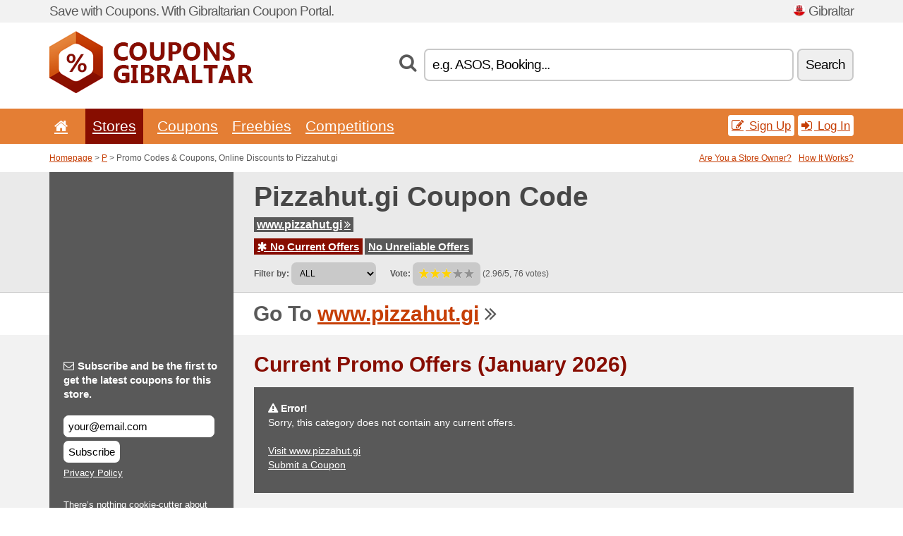

--- FILE ---
content_type: text/html; charset=UTF-8
request_url: https://couponsgibraltar.net/s/pizzahut-gi/
body_size: 7225
content:
<!doctype html>
<html xmlns="http://www.w3.org/1999/xhtml" lang="en" xml:lang="en">
<head>
 <title> Pizzahut promo codes & coupons, online discounts - January 2026 - Couponsgibraltar.net</title>
 <meta http-equiv="content-type" content="text/html;charset=utf-8" />
 <meta http-equiv="content-language" content="en" />
 <meta name="language" content="en" />
 <meta name="description" content="Promo Codes & Coupons, Online Discounts to Pizzahut.gi. . Current Promo Offers: ..." />
 <meta name="robots" content="index,follow" />
 <meta name="author" content="Netiq.biz" />
 <meta property="og:type" content="article" />
 <meta property="og:title" content=" Pizzahut promo codes & coupons, online discounts - January 2026 - Couponsgibraltar.net" />
 <meta property="og:description" content="Promo Codes & Coupons, Online Discounts to Pizzahut.gi. . Current Promo Offers: ..." />
 <meta property="og:site_name" content="CouponsGibraltar.net" />
 <meta property="og:url" content="https://couponsgibraltar.net/s/pizzahut-gi/" />
 <meta name="twitter:card" content="summary" />
 <meta http-equiv="X-UA-Compatible" content="IE=edge" />
 <meta name="seznam-ranking-position" content="query-exact: 1.0; query-broad: 1.3; (Google compatible)" />
 <link rel="shortcut icon" href="/favicon.ico" type="image/x-icon" /> 
 <link rel="apple-touch-icon" href="/favicon.ico">
 <link rel="search" href="https://couponsgibraltar.net/search.xml" type="application/opensearchdescription+xml" title="CouponsGibraltar.net" />
 <link rel="alternate" type="application/rss+xml" title="RSS 2.0" href="https://couponsgibraltar.net/rss.php" />
 <meta http-equiv="x-dns-prefetch-control" content="on" />
 <link rel="dns-prefetch" href="https://serv.netiq.biz/" /><link rel="dns-prefetch" href="https://stat.netiq.biz/" /><link rel="dns-prefetch" href="https://www.googletagmanager.com" />
 <meta name="viewport" content="width=device-width, initial-scale=1" />
 <link rel="stylesheet" href="https://serv.netiq.biz/engine/coupons/css/style.css?cache=426" type="text/css" />
 <link rel="alternate" href="https://couponsgibraltar.net/s/pizzahut-gi/" hreflang="x-default" />
</head>
<body id="engine"><div id="changec"><div class="container"><div class="txt">Save with Coupons. With Gibraltarian Coupon Portal.</div><div class="lang"><img src="https://stat.netiq.biz/general/flag4/gi.png" alt="Gibraltar" width="16" height="11" />Gibraltar</div></div></div><div class="bga"></div>
<div id="all" style="margin:0;padding:0;margin-bottom:-20px;">
 <div id="header">
  <div class="container">
   <div class="lang"></div>
   <div class="logo" style="width:289px;height:88px;"><a href="/" title="Promo Codes & Coupons, Online Discounts"><img src="https://serv.netiq.biz/engine/coupons/identity/couponsgibraltar_net.png" alt="Promo Codes & Coupons, Online Discounts" width="289" height="88" /></a></div>
<div class="search"><form method="get" class="engine" id="searchform" action="/f/"><i class="icon-search"></i><input onfocus="ClearPlaceHolder(this)" onblur="SetPlaceHolder(this)" type="text" name="s" id="search" value="e.g. ASOS, Booking..." /><button title="Search" type="submit">Search</button></form></div>  </div>
 </div>
 <div id="topmenu"><div class="container"><div class="row"><ul><li><a href="/" title="Home"><i class="icon-home"></i></a>&nbsp;</li><li class="active" id="imenu3"><a href="#">Stores</a><ul class="menu3"><li><div><div class="h3"><i class="icon-sort-by-alphabet"></i>Stores by Alphabet</div><a href="/a/c/"><span>C</span></a><a href="/a/e/"><span>E</span></a><a href="/a/g/"><span>G</span></a></div></li></ul></li><li id="imenu2"><a href="#">Coupons</a><ul class="menu2"><li><div class="clearfix"><div class="h3"><i class="icon-ticket"></i>Browse by Category</div><a href="/c/a/"><span>All</span></a><a href="/c/appliances-computers/"><span>Appliances & Computers</span></a><a href="/c/books-music-film/"><span>Books, Music & Film</span></a><a href="/c/clothing-apparel/"><span>Clothing & Apparel</span></a><a href="/c/education-office/"><span>Education & Office</span></a><a href="/c/entertainment-betting/"><span>Entertainment & Betting</span></a><a href="/c/finance-business/"><span>Finance & Business</span></a><a href="/c/food-beverages-smoking/"><span>Food, Beverages & Smoking</span></a><a href="/c/gifts-hobby/"><span>Gifts & Hobby</span></a><a href="/c/health-beauty/"><span>Health & Beauty</span></a><a href="/c/home-garden/"><span>Home & Garden</span></a><a href="/c/internet-communications/"><span>Internet & Communications</span></a><a href="/c/jewelry-watches/"><span>Jewelry & Watches</span></a><a href="/c/kids-moms/"><span>Kids & Moms</span></a><a href="/c/sport-animals/"><span>Sport & Animals</span></a><a href="/c/travel-cars/"><span>Travel & Cars</span></a></div><div><div class="h3"><i class="icon-bell"></i>Check More</div><a href="/c/top/">Best Offers</a><a href="/c/today/">Expires Today</a><a href="/c/end/">Expiring Offers</a><a href="/i/add/">+ Submit a Coupon</a></div></li></ul></li><li><a href="/c/free/">Freebies</a></li><li><a href="/c/contest/">Competitions</a></li></ul><div class="loginpanel"><a class="popup-text" href="#register-dialog"><i class="icon-edit"></i> Sign Up</a><a class="popup-text" href="#login-dialog"><i class="icon-signin"></i> Log In</a></div></div></div><div id="sresults"></div></div>
 <div><div id="hnavi"><div class="container"><div class="cmenu"><a href="/" title="Promo Codes & Coupons, Online Discounts">Homepage</a> > <a href="/a/p/">P</a> > Promo Codes & Coupons, Online Discounts to Pizzahut.gi</div><div class="navihelp"><a class="popup-text tle" href="#b2breg-dialog">Are You a Store Owner?</a><a class="popup-text" href="#help-dialog">How It Works?</a></div></div></div><div id="sinb" class="clearfix"><div class="container"><div class="sle" style="background:#595959;"></div><div class="sri"><h1>Pizzahut.gi Coupon Code</h1><div class="clearfix"><div class="hspan"><a href="/?site=354952-pizzahut-gi" title="pizzahut-gi" class="gray" target="_blank" rel="nofollow">www.pizzahut.gi<i class="icon-double-angle-right"></i></a></div></div><div class="clearfix"><div class="spanel"><span class="stat tred"><a href="/s/pizzahut-gi/#active"><i class="icon-asterisk"></i> No Current Offers</a></span> <span class="stat tgrey"><a href="/s/pizzahut-gi/#history">No Unreliable Offers</a></span></div></div><div class="view"><label for="sortby">Filter by:</label> <select id="sortby" class="sortby" onchange="visibility(this.value);return false;"><option value="1" selected="selected">ALL</option></select><strong style="margin-left:20px;">Vote:</strong> <div class="voters"><a href="/s/pizzahut-gi/?store_vote=1"><img src="https://serv.netiq.biz/engine/coupons/img/stars_on.png" width="16" height="15" alt="1/5" style="width:auto;height:auto;" /></a><a href="/s/pizzahut-gi/?store_vote=2"><img src="https://serv.netiq.biz/engine/coupons/img/stars_on.png" width="16" height="15" alt="2/5" style="width:auto;height:auto;" /></a><a href="/s/pizzahut-gi/?store_vote=3"><img src="https://serv.netiq.biz/engine/coupons/img/stars_on.png" width="16" height="15" alt="3/5" style="width:auto;height:auto;" /></a><a href="/s/pizzahut-gi/?store_vote=4"><img src="https://serv.netiq.biz/engine/coupons/img/stars_off.png" width="16" height="15" alt="4/5" style="width:auto;height:auto;" /></a><a href="/s/pizzahut-gi/?store_vote=5"><img src="https://serv.netiq.biz/engine/coupons/img/stars_off.png" width="16" height="15" alt="5/5" style="width:auto;height:auto;" /></a></div> (2.96/5, 76 votes)<script type="application/ld+json">{"@context":"http://schema.org/","@type":"Store","@id":"https://couponsgibraltar.net/s/pizzahut-gi/","name":"Pizzahut.gi","url":"https://www.pizzahut.gi/","description":"There’s nothing cookie-cutter about Pizza Hut. Not our pizzas. Not our people. And definitely not the way we live life. Around here, we don’t settle for anything less than food we’re proud to serve. And we don’t just clock in. Not when we can also become our best, make friends, and have fun while we’re at it. We’re the pizza company that lives life unboxed.","aggregateRating":{"@type":"AggregateRating","ratingValue":"2.96","bestRating":"5","worstRating":"1","ratingCount":"76"}}</script></div></div></div></div><div id="bann"><div class="container"><div class="sle" style="background:#595959;"></div><div class="sri">Go To <a href="/?site=354952-pizzahut-gi" title="Pizzahut.gi" target="_blank" rel="nofollow">www.pizzahut.gi</a> <i class="icon-double-angle-right"></i></div></div></div></div>
 <div id="stores" class="container">
  <div id="main" class="row">
<div id="store" style="background-color:#595959"><div id="sidebar" class="span3" style="background:#595959"><div class="submeta"><div class="emailnews" style="color:#fff"><label for="getemail" class="tit"><i class="icon-envelope-alt"></i>Subscribe and be the first to get the latest coupons for this store.</label><form action="./" name="newsletter" id="sigshop" class="lbig" method="post"><input type="text" id="getemail" name="getemail" value="your@email.com" style="width:200px;" aria-label="Subscribe and be the first to get the latest coupons for this store." href="#newsletter-dialog" class="popup-text tle" /><button type="submit" style="margin-top:5px;" href="#newsletter-dialog" class="click popup-text tle "aria-label="Subscribe">Subscribe</button><input type="hidden" name="getstore" value="354952" /></form><div class="privacy"><a href="/i/privacy/" target="_blank" class="priv">Privacy Policy</a></div></div><style>.plus,.plus a,#sidebar .plus strong,#sidebar .emailnews a,#sidebar .description a,#sidebar .share a{color:#fff;}</style><div class="description" style="color:#fff">There’s nothing cookie-cutter about Pizza Hut. Not our pizzas. Not our people. And definitely not the way we live life. Around here, we don’t settle for anything less than food we’re proud to serve. And we don’t just clock in. Not when we can also become our best, make friends, and have fun while we’re at it. We’re the pizza company that lives life unboxed.</div><div class="share"><p style="color:#fff">On social networks:</p><div class="eright lhe" style="color:#fff"><a href="https://www.facebook.com/pizzahutgibraltar/" target="_blank">Facebook</a> <i class="icon-facebook"></i><br /><a href="https://twitter.com/pizzahutgib" target="_blank">Twitter</a> <i class="icon-twitter"></i><br /></div></div><div class="share"><p style="color:#fff">In Other Countries:</p><div class="eright lhe"><div class="flag"><a href="https://bekorting.net/s/pizzahut-be/" title="Pizzahut.gi kortingscodes" hreflang="nl-be">Pizzahut.be</a><img src="https://stat.netiq.biz/general/flag/be.gif" alt="Pizzahut.gi kortingscodes" /><br /><a href="https://belcodes.net/s/pizzahut-be-fr/" title="Pizzahut.gi codes de réduction" hreflang="fr-be">Pizzahut.be</a><img src="https://stat.netiq.biz/general/flag/be.gif" alt="Pizzahut.gi codes de réduction" /><br /><a href="https://canadiancoupons.info/s/pizzahut-ca/" title="Pizzahut.gi Coupon Codes" hreflang="en-ca">Pizzahut.ca</a><img src="https://stat.netiq.biz/general/flag/ca.gif" alt="Pizzahut.gi Coupon Codes" /><br /><a href="https://cacodes.net/s/pizzahut-ca-caf/" title="Pizzahut.gi codes de réduction" hreflang="fr-ca">Pizzahut.ca</a><img src="https://stat.netiq.biz/general/flag/ca.gif" alt="Pizzahut.gi codes de réduction" /><br /><a href="https://indiancoupons.info/s/pizzahut-co-in/" title="Pizzahut.gi Coupon Codes" hreflang="en-in">Pizzahut.co.in</a><img src="https://stat.netiq.biz/general/flag/in.gif" alt="Pizzahut.gi Coupon Codes" /><br /><a href="https://kiwicoupons.net/s/pizzahut-co-nz/" title="Pizzahut.gi Coupon Codes" hreflang="en-nz">Pizzahut.co.nz</a><img src="https://stat.netiq.biz/general/flag/nz.gif" alt="Pizzahut.gi Coupon Codes" /><br /><a href="https://britishcoupons.net/s/pizzahut-co-uk/" title="Pizzahut.gi Coupon Codes" hreflang="en-gb">Pizzahut.co.uk</a><img src="https://stat.netiq.biz/general/flag/gb.gif" alt="Pizzahut.gi Coupon Codes" /><br /><a href="https://africancoupons.net/s/pizzahut-co-za/" title="Pizzahut.gi Coupon Codes" hreflang="en-za">Pizzahut.co.za</a><img src="https://stat.netiq.biz/general/flag/za.gif" alt="Pizzahut.gi Coupon Codes" /><br /><a href="https://zambiacoupons.net/s/pizzahut-co-zm/" title="Pizzahut.gi Coupon Codes" hreflang="en-zm">Pizzahut.co.zm</a><img src="https://stat.netiq.biz/general/flag/zm.gif" alt="Pizzahut.gi Coupon Codes" /><br /><a href="https://validcoupons.net/s/pizzahut-com/" title="Pizzahut.gi Coupon Codes" hreflang="en-us">Pizzahut.com</a><img src="https://stat.netiq.biz/general/flag/us.gif" alt="Pizzahut.gi Coupon Codes" /><br /><a href="https://aussiecoupons.net/s/pizzahut-com-au/" title="Pizzahut.gi Coupon Codes" hreflang="en-au">Pizzahut.com.au</a><img src="https://stat.netiq.biz/general/flag/au.gif" alt="Pizzahut.gi Coupon Codes" /><br /><a href="https://bruneicoupons.net/s/pizzahut-com-bn/" title="Pizzahut.gi Coupon Codes" hreflang="en-bn">Pizzahut.com.bn</a><img src="https://stat.netiq.biz/general/flag/bn.gif" alt="Pizzahut.gi Coupon Codes" /><br /><a href="https://cuponsbrazil.net/s/pizzahut-com-br/" title="Pizzahut.gi códigos de desconto" hreflang="pt-br">Pizzahut.com.br</a><img src="https://stat.netiq.biz/general/flag/br.gif" alt="Pizzahut.gi códigos de desconto" /><br /><a href="https://colcupones.net/s/pizzahut-com-co/" title="Pizzahut.gi cupones de descuento" hreflang="es-co">Pizzahut.com.co</a><img src="https://stat.netiq.biz/general/flag/co.gif" alt="Pizzahut.gi cupones de descuento" /><br /><a href="https://eccupones.net/s/pizzahut-com-ec/" title="Pizzahut.gi cupones de descuento" hreflang="es-ec">Pizzahut.com.ec</a><img src="https://stat.netiq.biz/general/flag/ec.gif" alt="Pizzahut.gi cupones de descuento" /><br /><a href="https://gtcupones.net/s/pizzahut-com-gt/" title="Pizzahut.gi cupones de descuento" hreflang="es-gt">Pizzahut.com.gt</a><img src="https://stat.netiq.biz/general/flag/gt.gif" alt="Pizzahut.gi cupones de descuento" /><br /><a href="https://hkcoupons.info/s/pizzahut-com-hk/" title="Pizzahut.gi Coupon Codes" hreflang="en-hk">Pizzahut.com.hk</a><img src="https://stat.netiq.biz/general/flag/hk.gif" alt="Pizzahut.gi Coupon Codes" /><br /><a href="https://maltesecoupons.net/s/pizzahut-com-mt/" title="Pizzahut.gi Coupon Codes" hreflang="en-mt">Pizzahut.com.mt</a><img src="https://stat.netiq.biz/general/flag/mt.gif" alt="Pizzahut.gi Coupon Codes" /><br /><a href="https://mexcupones.net/s/pizzahut-com-mx/" title="Pizzahut.gi cupones de descuento" hreflang="es-mx">Pizzahut.com.mx</a><img src="https://stat.netiq.biz/general/flag/mx.gif" alt="Pizzahut.gi cupones de descuento" /><br /><a href="https://malaycoupons.net/s/pizzahut-com-my/" title="Pizzahut.gi Coupon Codes" hreflang="en-my">Pizzahut.com.my</a><img src="https://stat.netiq.biz/general/flag/my.gif" alt="Pizzahut.gi Coupon Codes" /><br /><a href="https://pinoycoupons.net/s/pizzahut-com-ph/" title="Pizzahut.gi Coupon Codes" hreflang="en-ph">Pizzahut.com.ph</a><img src="https://stat.netiq.biz/general/flag/ph.gif" alt="Pizzahut.gi Coupon Codes" /><br /><a href="https://singacoupons.net/s/pizzahut-com-sg/" title="Pizzahut.gi Coupon Codes" hreflang="en-sg">Pizzahut.com.sg</a><img src="https://stat.netiq.biz/general/flag/sg.gif" alt="Pizzahut.gi Coupon Codes" /><br /><a href="https://slevovykupon.net/s/pizzahut-cz/" title="Pizzahut.gi slevové kupóny" hreflang="cs-cz">Pizzahut.cz</a><img src="https://stat.netiq.biz/general/flag/cz.gif" alt="Pizzahut.gi slevové kupóny" /><br /><a href="https://coupongutschein.net/s/pizzahut-de/" title="Pizzahut.gi Rabattcodes" hreflang="de-de">Pizzahut.de</a><img src="https://stat.netiq.biz/general/flag/de.gif" alt="Pizzahut.gi Rabattcodes" /><br /><a href="https://escupones.net/s/pizzahut-es/" title="Pizzahut.gi cupones de descuento" hreflang="es-es">Pizzahut.es</a><img src="https://stat.netiq.biz/general/flag/es.gif" alt="Pizzahut.gi cupones de descuento" /><br /><a href="https://couponsreduction.info/s/pizzahut-fr/" title="Pizzahut.gi codes de réduction" hreflang="fr-fr">Pizzahut.fr</a><img src="https://stat.netiq.biz/general/flag/fr.gif" alt="Pizzahut.gi codes de réduction" /><br /><a href="https://kuponkodok.net/s/pizzahut-hu/" title="Pizzahut.gi kedvezményes kódok" hreflang="hu-hu">Pizzahut.hu</a><img src="https://stat.netiq.biz/general/flag/hu.gif" alt="Pizzahut.gi kedvezményes kódok" /><br /><a href="https://lkcoupons.net/s/pizzahut-lk/" title="Pizzahut.gi Coupon Codes" hreflang="en-lk">Pizzahut.lk</a><img src="https://stat.netiq.biz/general/flag/lk.gif" alt="Pizzahut.gi Coupon Codes" /><br /><a href="https://luxgutschein.net/s/pizzahut-lu/" title="Pizzahut.gi Rabattcodes" hreflang="de-lu">Pizzahut.lu</a><img src="https://stat.netiq.biz/general/flag/lu.gif" alt="Pizzahut.gi Rabattcodes" /><br /><a href="https://luxcodes.net/s/pizzahut-lu-luf/" title="Pizzahut.gi codes de réduction" hreflang="fr-lu">Pizzahut.lu</a><img src="https://stat.netiq.biz/general/flag/lu.gif" alt="Pizzahut.gi codes de réduction" /><br /><a href="https://kwcoupons.net/s/pizzahut-me-kwe/" title="Pizzahut.gi Coupon Codes" hreflang="en-kw">Pizzahut.me</a><img src="https://stat.netiq.biz/general/flag/kw.gif" alt="Pizzahut.gi Coupon Codes" /><br /><a href="https://omcoupons.net/s/pizzahut-me-ome/" title="Pizzahut.gi Coupon Codes" hreflang="en-om">Pizzahut.me</a><img src="https://stat.netiq.biz/general/flag/om.gif" alt="Pizzahut.gi Coupon Codes" /><br /><a href="https://qacoupons.net/s/pizzahut-me-qae/" title="Pizzahut.gi Coupon Codes" hreflang="en-qa">Pizzahut.me</a><img src="https://stat.netiq.biz/general/flag/qa.gif" alt="Pizzahut.gi Coupon Codes" /><br /><a href="https://kuponrabatowy.net/s/pizzahut-pl/" title="Pizzahut.gi kody rabatowe" hreflang="pl-pl">Pizzahut.pl</a><img src="https://stat.netiq.biz/general/flag/pl.gif" alt="Pizzahut.gi kody rabatowe" /><br /><a href="https://cuponsportugal.net/s/pizzahut-pt/" title="Pizzahut.gi códigos de desconto" hreflang="pt-pt">Pizzahut.pt</a><img src="https://stat.netiq.biz/general/flag/pt.gif" alt="Pizzahut.gi códigos de desconto" /><br /><a href="https://cupoanereducere.net/s/pizzahut-ro/" title="Pizzahut.gi cupoane reduceri" hreflang="ro-ro">Pizzahut.ro</a><img src="https://stat.netiq.biz/general/flag/ro.gif" alt="Pizzahut.gi cupoane reduceri" /><br /><a href="https://rukupony.net/s/pizzahut-ru/" title="Pizzahut.gi коды на скидки" hreflang="ru-ru">Pizzahut.ru</a><img src="https://stat.netiq.biz/general/flag/ru.gif" alt="Pizzahut.gi коды на скидки" /><br /><a href="https://zlavovykupon.net/s/pizzahut-sk/" title="Pizzahut.gi zľavové kupóny" hreflang="sk-sk">Pizzahut.sk</a><img src="https://stat.netiq.biz/general/flag/sk.gif" alt="Pizzahut.gi zľavové kupóny" /><br /></div></div></div><div class="share"><p style="color:#fff">Share:</p><div class="eright lhe"><a href="https://www.facebook.com/sharer/sharer.php?u=https%3A%2F%2Fcouponsgibraltar.net%2Fs%2Fpizzahut-gi%2F&t=+Pizzahut+promo+codes+%26+coupons%2C+online+discounts+-+January+2026" onclick="javascript:window.open(this.href,'','menubar=no,toolbar=no,resizable=yes,scrollbars=yes,height=300,width=600');return false;" target="_blank" style="color:#fff">Facebook</a> <i class="icon-facebook" style="color:#fff"></i><br /><a href="https://twitter.com/share?url=https%3A%2F%2Fcouponsgibraltar.net%2Fs%2Fpizzahut-gi%2F&text=+Pizzahut+promo+codes+%26+coupons%2C+online+discounts+-+January+2026" onclick="javascript:window.open(this.href,'','menubar=no,toolbar=no,resizable=yes,scrollbars=yes,height=300,width=600');return false;" target="_blank" style="color:#fff">Twitter</a> <i class="icon-twitter" style="color:#fff"></i><br /><a href="https://www.linkedin.com/shareArticle?url=https%3A%2F%2Fcouponsgibraltar.net%2Fs%2Fpizzahut-gi%2F" onclick="javascript:window.open(this.href,'','menubar=no,toolbar=no,resizable=yes,scrollbars=yes,height=300,width=600');return false;" target="_blank" style="color:#fff">LinkedIn</a> <i class="icon-linkedin" style="color:#fff"></i><br /><a href="https://pinterest.com/pin/create/button/?url=https%3A%2F%2Fcouponsgibraltar.net%2Fs%2Fpizzahut-gi%2F" onclick="javascript:window.open(this.href,'','menubar=no,toolbar=no,resizable=yes,scrollbars=yes,height=300,width=600');return false;" target="_blank" style="color:#fff">Pinterest</a> <i class="icon-pinterest" style="color:#fff"></i><br /><a href="https://api.whatsapp.com/send?text=https%3A%2F%2Fcouponsgibraltar.net%2Fs%2Fpizzahut-gi%2F" onclick="javascript:window.open(this.href,'','menubar=no,toolbar=no,resizable=yes,scrollbars=yes,height=300,width=600');return false;" target="_blank" style="color:#fff">WhatsApp</a> <i class="icon-phone" style="color:#fff"></i><br /></div></div></div></div><div id="content" class="span9"><div class="row row-wrap"><div class="clearfix"><a name="active"></a><h3 class="more">Current Promo Offers (January 2026)</h3><div id="alert"><p><strong class="warning"><i class="icon-warning-sign"></i> Error!</strong><br />Sorry, this category does not contain any current offers.<br /><br /><a href="/?site=354952-pizzahut-gi" target="_blank" rel="nofollow">Visit www.pizzahut.gi</a><br /><a href="/i/add/?store=pizzahut-gi">Submit a Coupon</a><p></div></div><br /><h3 class="more">Related Offers</h3><div class="row row-wrap"><div class="archive atext"><a name="text"></a></div><div><br /><br /></div></div></div><div class="clear"></div></div><script type="application/ld+json">{
"@context":"http://schema.org",
"@type":"BreadcrumbList",
"itemListElement":[{"@type":"ListItem","position":1,"item":{"@id":"https://couponsgibraltar.net/","name":"Home"}},{"@type":"ListItem","position":3,"item":{"@id":"https://couponsgibraltar.net/s/pizzahut-gi/","name":"Pizzahut.gi Discount Coupons"}}]}</script>
   </div>
  </div>
 </div>
 <div id="social">
<div class="container"><div class="mleft"><h4>Get the best Coupon Codes & Deals to your e-mail...</h4><div class="layer email emailnews"><i class="icon-envelope-alt"></i>Newsletter<br /><form action="/" name="newemail" id="nesig" class="lbig" method="post"><input type="text" name="new_email" aria-label="E-mail" value="your@email.com" onfocus="ClearPlaceHolder(this)" onblur="SetPlaceHolder(this)" href="#newsletter-dialog" class="popup-text tle" /><button href="#newsletter-dialog" class="click popup-text tle">Subscribe</button> <span><a href="/i/privacy/" target="_blank">Privacy Policy</a></span></form></div><div style="display:block;"><div class="layer facebook"><i class="icon-facebook"></i><a href="https://www.facebook.com/topcouponcodes" target="_blank">Facebook</a></div><div class="layer twitter"><i class="icon-twitter"></i><a href="https://twitter.com/validcouponsnet/" target="_blank">Twitter</a></div></div></div></div></div><div id="footer" class="clearfix"><div class="container"><div class="mleft"><div class="layer layerr"><h4>CouponsGibraltar.net</h4><p>Copyright &copy; 2012-2026 <a href="http://netiq.biz/" target="_blank">NetIQ</a>.<br />All rights reserved. We may earn a commission when you use one of our coupons/links to make a purchase.<br /><a href="/i/countries/" class="butspec">Change Country<i class="icon-mail-forward"></i></a></p></div><div class="layer layerr"><h4>Information</h4><ul><li><a href="/i/contact/">Contact</a></li><li><a href="/i/bonus/">Bonus Program</a></li><li><a href="/i/medium/">Media Relations</a></li><li><a href="/i/privacy/">Privacy Policy</a></li></ul></div><div class="layer"><h4>Advertising</h4><ul><li><a href="/i/add/?store=pizzahut-gi">Submit a Coupon</a></li><li><a href="/i/paid/">Paid Advertising</a></li></ul></div></div></div></div> <div id="login-dialog" class="mfp-with-anim mfp-hide mfp-dialog clearfix">
  <i class="icon-signin dialog-icon"></i>
  <div class="h3">Log In</div>
  <h5>Welcome back, you can log in below...</h5>
  <div class="row-fluid">
   <form action="./" name="login" method="post" class="dialog-form">
    <p><label for="login">E-mail:</label><input class="fmi" type="text" value="your@email.com" onfocus="ClearPlaceHolder(this)" onblur="SetPlaceHolder(this)" maxlength="50" name="login" id="login" /></p>
    <p><label for="password">Password:</label><input class="fmi" type="password" maxlength="50" name="pass" id="password" /></p>
    <p class="checkbox"><button type="submit" id="logsubmit" class="btn btn-primary click" name="send">Log In</button></p>
   </form>
   <div id="logalert" class="alert"></div>
  </div>
  <ul class="dialog-alt-links">
   <li><a class="popup-text" href="#register-dialog">Sign Up</a></li>
   <li><a class="popup-text" href="#password-recover-dialog">Forgot Password?</a></li>
  </ul>
 </div>
 <div id="register-dialog" class="mfp-with-anim mfp-hide mfp-dialog clearfix">
  <i class="icon-edit dialog-icon"></i>
  <div class="h3">Sign Up</div>
  <h5>Get the benefits of registered members. Benefits include exclusive coupon codes, your own list of favorite stores or bonus program. And much more...</h5>
  <div class="row-fluid">
   <form action="./" name="register" id="tthi2" method="post" class="dialog-form">
    <p><label for="remail">E-mail:</label><input class="fmi" type="text" value="your@email.com" onfocus="ClearPlaceHolder(this)" onblur="SetPlaceHolder(this)" maxlength="50" name="remail" id="remail" /></p>
    <p><label for="rpass">Password:</label><input class="fmi" type="password" maxlength="50" name="rpass" id="rpass" /></p>
    <p><label for="rpass2">Confirm Password:</label><input class="fmi" type="password" value="" maxlength="50" name="rpass2" id="rpass2" /></p>   
    <p><label for="rcaptcha4">CAPTCHA:</label><input class="fmi" type="text" value="" name="acap" id="rcaptcha4" /></p><p class="checkbox"><img src="https://serv.netiq.biz/engine/coupons/scripts/captchax.php" alt="CAPTCHA" width="180" height="40" /><a onclick="document.getElementById('tthi2').submit();" style="font-size:1.2em;bottom:25px;left:190px;position:relative;cursor:pointer;">&#10227;</a><input type="hidden" name="antispam" class="antispam" value="lal" /><input type="hidden" name="antispam2" class="antispam2" value="pop" /><input type="hidden" name="urlt" value="https://" /></p>
    <p class="checkbox"><input type="hidden" name="url" value="http" /><input type="hidden" name="url2" value="http2" /><button type="submit" id="regsubmit" class="btn btn-primary click" name="send">Create an Account</button></p>
    <div id="regalert3" class="alert none"><strong class="warning"><i class="icon-warning-sign"></i>Error:</strong>Email not entered correctly.</div>
    <div id="regalert2" class="alert none"><strong class="warning"><i class="icon-warning-sign"></i>Error:</strong>The password must be at least 5 characters.</div>
    <div id="regalert" class="alert none"><strong class="warning"><i class="icon-warning-sign"></i>Error:</strong>The passwords do not match.</div>
    <p><input type="checkbox" name="checkbox" class="checkboxe" value="1" /> I agree to <a href="/i/privacy/" target="_blank">Privacy Policy</a>.</p>
   </form>
   <div id="logalert" class="alert"></div>
  </div>
  <ul class="dialog-alt-links">
   <li><a class="popup-text" href="#login-dialog">Log In</a></li>
  </ul>
 </div>
 <div id="password-recover-dialog" class="mfp-with-anim mfp-hide mfp-dialog clearfix">
  <i class="icon-retweet dialog-icon"></i>
  <div class="h3">Forgot Password?</div>
  <h5>Did you forget your password? Nothing happens! We will send you a new one...</h5>
  <div class="row-fluid">
   <form action="./" name="forgot" id="tthi2" method="post" class="dialog-form">
    <p><label for="femail">E-mail:</label><input class="fmi" type="text" value="your@email.com" onfocus="ClearPlaceHolder(this)" onblur="SetPlaceHolder(this)" maxlength="50" name="femail" id="femail" /></p>
    <p><label for="rcaptcha5">CAPTCHA:</label><input class="fmi" type="text" value="" name="acap" id="rcaptcha5" /></p><p class="checkbox"><img src="https://serv.netiq.biz/engine/coupons/scripts/captchax.php" alt="CAPTCHA" width="180" height="40" /><a onclick="document.getElementById('tthi2').submit();" style="font-size:1.2em;bottom:25px;left:190px;position:relative;cursor:pointer;">&#10227;</a><input type="hidden" name="antispam" class="antispam" value="lal" /><input type="hidden" name="antispam2" class="antispam2" value="pop" /><input type="hidden" name="urlt" value="https://" /></p>
    <p class="checkbox"><input type="hidden" name="url" value="http" /><input type="hidden" name="url2" value="http2" /><button type="submit" id="forgotsubmit" class="btn btn-primary click" name="send">Reset Password</button></p>
    <div id="forgotalert" class="alert"></div>
   </form>
  </div>
  <ul class="dialog-alt-links">
   <li><a class="popup-text" href="#login-dialog">Log In</a></li>
  </ul>
 </div>    
 <div id="newsletter-dialog" class="mfp-with-anim mfp-hide mfp-dialog clearfix">
  <i class="icon-retweet dialog-icon"></i>
  <div class="h3">Newsletter</div>
  <h5>News of your favorite shops (set after login - menu Favs).</h5>
  <div class="row-fluid">
   <form action="./" name="newsemail" id="tthi2" method="post" class="dialog-form">
    <p><label for="nemail">E-mail:</label><input class="fmi" type="text" value="your@email.com" onfocus="ClearPlaceHolder(this)" onblur="SetPlaceHolder(this)" maxlength="50"" name="nemail" id="nemail" /></p>
<p><label for="newsstore">Favourite stores:</label><input class="fmi readonly" type="text" value="Pizzahut.gi" id="newsstore" readonly="readonly" /><input type="hidden" name="store" value="354952" /></p>    <p><label for="rcaptcha6">CAPTCHA:</label><input class="fmi" type="text" value="" name="acap" id="rcaptcha6" /></p><p class="checkbox"><img src="https://serv.netiq.biz/engine/coupons/scripts/captchax.php" alt="CAPTCHA" width="180" height="40" /><a onclick="document.getElementById('tthi2').submit();" style="font-size:1.2em;bottom:25px;left:190px;position:relative;cursor:pointer;">&#10227;</a><input type="hidden" name="antispam" class="antispam" value="lal" /><input type="hidden" name="antispam2" class="antispam2" value="pop" /><input type="hidden" name="urlt" value="https://" /></p>
    <p class="checkbox"><button type="submit" id="newssubmit" class="btn btn-primary click" name="send">Log In</button></p>
    <div id="newsalert" class="alert"></div>
   </form>
  </div>
  <ul class="dialog-alt-links">
   <li><a class="popup-text" href="#login-dialog">Log In</a></li>
  </ul>
 </div>  
 <div id="help-dialog" class="mfp-with-anim mfp-hide mfp-dialog clearfix">
  <i class="icon-question dialog-icon"></i>
  <div class="h3">How to Use a Coupon?</div>
  <div class="row-fluid txt">
   <h4><span>1. Finding coupon</span></h4>
   <p>Once you find a coupon to your favorite store or merchant, you can click to view and copy the code.</p>
   <h4><span>2. Applying coupon</span></h4>
   <p>Enter the code on the merchant’s website and you get the discount.</p>
   <h4><span>3. Saving money</span></h4>
   <p>It’s that simple. The discount is deducted from the price and you save money.</p>
  </div>
 </div>
<div id="b2breg-dialog" class="mfp-with-anim mfp-hide mfp-dialog clearfix"><i class="icon-edit dialog-icon"></i><div class="h3">Store Owner Sign Up</div><h5>Sign up as manager of the store. You will then have the possibility of modifying and adding new offers directly for your store.<br /><br />Email must be under the domain of store. Within 24 hours you will receive the access data.</h5><div class="row-fluid"><form action="./" name="b2breg" id="tthi2" method="post" class="dialog-form"><p><label for="bemail">E-mail:</label><input class="fmi" type="text" value="your@email.com" onfocus="ClearPlaceHolder(this)" onblur="SetPlaceHolder(this)" maxlength="50" name="bemail" id="bemail" /></p><p><label for="bshop1">Store:</label><select id="bshop1" name="bshop" class="fmi" readonly="readonly"><option value="354952">Pizzahut.gi</option></select></p><p><label for="rcaptcha7">CAPTCHA:</label><input class="fmi" type="text" value="" name="acap" id="rcaptcha7" /></p><p class="checkbox"><img src="https://serv.netiq.biz/engine/coupons/scripts/captchax.php" alt="CAPTCHA" width="180" height="40" /><a onclick="document.getElementById('tthi2').submit();" style="font-size:1.2em;bottom:25px;left:190px;position:relative;cursor:pointer;">&#10227;</a><input type="hidden" name="antispam" class="antispam" value="lal" /><input type="hidden" name="antispam2" class="antispam2" value="pop" /><input type="hidden" name="urlt" value="https://" /></p><p class="checkbox"><button type="submit" id="b2breg" class="btn btn-primary click" name="send">Create an Account</button></p></form><div id="b2balert" class="alert"></div></div><ul class="dialog-alt-links"><li><a class="popup-text" href="#login-dialog">Log In</a></li></ul></div><div id="tag-dialog" class="mfp-with-anim mfp-hide mfp-dialog clearfix"><i class="icon-edit dialog-icon"></i><div class="h3">Tags - Pizzahut.gi</div><h5>Search using tags helps visitors find the right deal. Here you can edit the tags for this store. New labels will start running within 24 hours.</h5><div class="row-fluid"><form action="./" name="tagreg" method="post" class="dialog-form"><p><label for="blist">Tags:</label><input class="fmi readonly" type="text" value="" maxlength="50" name="blist" id="blist" readonly="readonly" /></p><p><label for="bshop2">Store:</label><select id="bshop2" name="bshop" class="fmi" readonly="readonly"><option value="354952">Pizzahut.gi</option></select></p><p><label for="btag">Add a new:</label><input class="fmi" type="text" value="" maxlength="50" name="btag" id="btag" /></p><p class="checkbox"><button type="submit" id="tagreg" class="btn btn-primary click" name="send">Add</button></p></form><div id="tagalert" class="alert"></div></div></div><div class="none">
<script async src="https://www.googletagmanager.com/gtag/js?id=G-ZK7J2XFCCD"></script>
<script>
window.dataLayer = window.dataLayer || [];
function gtag(){dataLayer.push(arguments);}
gtag('js',new Date());
gtag('config','G-ZK7J2XFCCD');
gtag('config','G-ZK7J2XFCCD',{cookie_flags:'max-age=7200;secure;samesite=none'});
</script>
<script type="application/ld+json">{
"@context":"http://schema.org",
"@type":"WebSite",
"@id":"#website",
"url":"https://couponsgibraltar.net",
"name":"Couponsgibraltar.net",
"description":"CouponsGibraltar.net offering big selection coupon codes, discounts coupons and deals. Find great deals.",
"potentialAction":{"@type":"SearchAction","target":"https://couponsgibraltar.net/s/{search_term_string}","query-input":"required name=search_term_string"}
}</script>
<script type="text/javascript" src="https://serv.netiq.biz/engine/coupons/js/script.js?cache=167"></script>
</div>
<link rel="stylesheet" href="/font.css?cache=2" />
</body>
</html>
